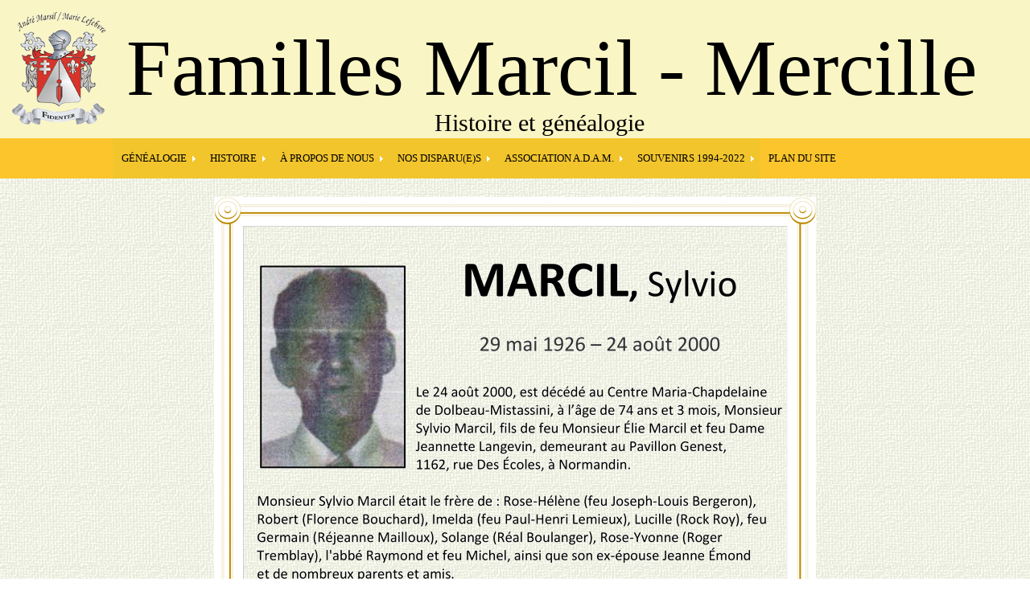

--- FILE ---
content_type: text/html
request_url: https://famillesmarcil.qc.ca/A%20propos%20de%20nous/Disparus/MARCILSylvio1926-2000Normandin.html
body_size: 7442
content:
<!doctype html>
<html><!-- InstanceBegin template="/Templates/main.dwt" codeOutsideHTMLIsLocked="false" -->
<head>
<meta charset="utf-8">
	
<!-- InstanceBeginEditable name="title" -->
	
	<title>main</title>
	<link rel="icon" type="image/png" href="Adamlogoweb.png"/>
	
<!-- InstanceEndEditable -->
	
	<link href="../../CSS/styles.css" rel="stylesheet" type="text/css" media="screen">
	<style type="text/css">
	body {
	background-image:url("../../images/Bkg%20site2.png");
}
    </style>
<link rel="stylesheet" href="../../ajxmenu1.css" type="text/css">
    <script src="../../ajxmenu1.js" type="text/javascript"></script>
</head>

<body>
	
	
	<div id="wrapper">
		

	
	  <div id="top">
		<p class="flotte">
			<a href="../../index.html"> <img src="../../images/Armoiries%20Marsil_Lefebvre%20155x188.png" ></a>
		</p>
			<p>

	    <h1>Familles Marcil - Mercille</h1>
		  
		   <div class="adam">Histoire et généalogie</div>
			</p>
			
	  </div>
      <div class="AJXCSSMenuJVINHTD"><!-- AJXFILE:../ajxmenu1.css -->
        <ul>
          <li><a class="ajxsub" id="AJXCSSMenuJVINHTDitem_0" href="../../Genealogie/Introduction.html">GÉNÉALOGIE</a>
            <ul>
              <li><a href="../../Genealogie/Introduction.html">INTRODUCTION</a></li>
              <li><a href="../../Genealogie/methodologie.html">MÉTHODOLOGIE</a></li>
              <li><a href="../../Genealogie/Tableau%20trois%20premieres.html">TABLEAU 3 GÉNÉRATIONS</a></li>
              <li><a href="../../Genealogie/AndreMarie/Andre%20Marie%20page%20ouverture.html">PIONNIERS</a></li>
              <li><a href="../../Genealogie/Madeleine/Madeleine%20page%20ouverture.html">MADELEINE</a></li>
              <li><a href="../../Genealogie/Etienne/Etienne%20page%20ouverture.html">ÉTIENNE</a></li>
              <li><a href="../../Genealogie/Charles/Charles%20-%20Romaine%20page%20ouverture.html">CHARLES</a></li>
              <li><a href="../../Genealogie/Marie/Marie%20Etienne%20page%20ouverture.html">MARIE</a></li>
              <li><a href="../../Genealogie/Andre%20II/Andre%20II%20Marie%20Jeanne%20page%20ouverture.html">ANDRÉ (fils)</a></li>
              <li><a href="../../Genealogie/colldonnees.html">COLLECTE DE DONNÉES</a></li>
            </ul>
          </li>
          <li><a class="ajxsub" id="AJXCSSMenuJVINHTDitem_1" href="../../Histoire/Chroniques%20histoire/Intro%20chroniques.html">HISTOIRE</a>
            <ul>
              <li><a href="../../Histoire/Soissons/artsoiss.html">ARTOIS-SOISSONS</a></li>
              <li><a class="ajxsub" href="../../Histoire/Chroniques%20histoire/Intro%20chroniques.html">CHRONIQUES D'HISTOIRE</a>
                <ul>
                  <li><a href="../../Histoire/Chroniques%20histoire/Liste%20des%20chroniques.html">LISTE DES CHRONIQUES</a></li>
                </ul>
              </li>
              <li><a href="../../Histoire/Capsules/capsules.html">CAPSULES D'HISTOIRE</a></li>
              <li><a href="../../Histoire/Documents%20autres/Documents%20autres.html">DOCUMENTS OFFICIELS AUTRES</a></li>
              <li><a href="../../Histoire/Documents%20notaries.html">ACTES NOTARIÉS</a></li>
              <li><a href="../../Histoire/Marsil-lien.html">MARSIL-LIEN</a></li>
              <li><a href="../../Histoire/patronyme.html">PATRONYME</a></li>
              <li><a href="../../Histoire/Suggestions.html">SUGGESTIONS</a></li>
            </ul>
          </li>
          <li><a class="ajxsub" id="AJXCSSMenuJVINHTDitem_2" href="#">À&nbsp;PROPOS&nbsp;DE&nbsp;NOUS</a>
            <ul>
              <li><a href="../../A%20propos%20de%20nous/persomarcil.html">PERSONNALITÉS MARCIL</a></li>
              <li><a href="../../A%20propos%20de%20nous/Plaque%20monument%20oeuvres/plaque.html">PLAQUES MONUMENTS OEUVRES D'ART</a></li>
              <li><a href="../../A%20propos%20de%20nous/Photos%20anciennes/Photos%20anciennes.html">PHOTOS ANCIENNES</a></li>
              <li><a href="../../A%20propos%20de%20nous/Maisons%20anciennes/Maisons%20anciennes.html">MAISONS ANCIENNES</a></li>
              <li><a href="../../Nous/toponymie.html">TOPONYMIE</a></li>
            </ul>
          </li>
          <li><a class="ajxsub" id="AJXCSSMenuJVINHTDitem_3" href="../../Nous/disparus.html">NOS&nbsp;DISPARU(E)S</a>
            <ul>
              <li><a href="../../Nous/Andre%20II.html">Lignée d'André (fils)</a></li>
              <li><a href="../../Nous/Charles.html">Lignée de Charles</a></li>
              <li><a href="../../Nous/Etienne.html">Lignée d'Étienne</a></li>
            </ul>
          </li>
          <li><a class="ajxsub" id="AJXCSSMenuJVINHTDitem_4" href="../../A.D.A.M/Page%20ouverture.html">Association&nbsp;A.D.A.M.</a>
            <ul>
              <li><a href="../../A.D.A.M/Historique.html">HISTORIQUE</a></li>
              <li><a href="../../Association/Logo.html">LOGO</a></li>
              <li><a href="../../Association/Armoiries.html">ARMOIRIES</a></li>
              <li><a href="../../Association/Reglements.html">RÈGLEMENTS</a></li>
              <li><a href="../../Rencocomm/Retrouvailles/Hommage%20Gregoire%20Marcil.html">HOMMAGE À GRÉGOIRE MARCIL</a></li>
              <li><a href="../../Rencocomm/Retrouvailles/Diaporama%20Retrouvailles.html">RETROUVAILLES</a></li>
              <li><a href="../../Association/admin.html">ADMINISTRATEURS</a></li>
              <li><a href="../../A.D.A.M/Collaborateurs.html">COLLABORATEURS</a></li>
              <li><a href="../../A.D.A.M/Communications.html">COMMUNICATIONS</a></li>
              <li><a href="../../A.D.A.M/Dissolution.html">DISSOLUTION</a></li>
            </ul>
          </li>
          <li><a class="ajxsub" id="AJXCSSMenuJVINHTDitem_5" href="../../Activites.html">SOUVENIRS&nbsp;1994-2022</a>
            <ul>
              <li><a href="../../Grille%20annees.html">Grille des années</a></li>
            </ul>
          </li>
          <li><a id="AJXCSSMenuJVINHTDitem_6" href="../../plansite.html">PLAN&nbsp;DU&nbsp;SITE</a></li>
        </ul>
      </div>
    </div>
	
	
	
	<!-- InstanceBeginEditable name="page" -->
	
	
	
		
		<div id="page">
			
			<br /><br />
			<img src="../../images/Disparus/MARCILSylvio1926-2000Normandin.png">
			
			
			<p>	
			<br />
				<a href="javascript:history.go(-1)">Retour</a>
			<br /><br />
			</p>

		</div>
	
			
        <!-- InstanceEndEditable -->
	
				

		
		<div id="footer">
			
				
		  <ul>
          <li><a href="https://www.facebook.com/adam.marcil.5891"; target="_blank" ><img src="../../images/facebook.png" ></a> <a href="../../Anglais/welcome.html" ><img src="../../images/anglais.png"></a></li>
        </ul>
			
		<p>Si cette page vous a été utile, écrivez un commentaire à : <a href="mail to:familles.marcil.info@gmail.com">familles.marcil.info@gmail.com</a></p>
		
			
			
			
			
         	

			<ul>
   
        </ul>
			
       
		
		    
		
	</div>
<!-- Default Statcounter code for famillesmarcil.qc.ca
http://www.famillesmarcil.qc.ca -->
<script type="text/javascript">
var sc_project=12349370; 
var sc_invisible=0; 
var sc_security="e073c1c1"; 
var sc_https=1; 
var scJsHost = "https://";
document.write("<sc"+"ript type='text/javascript' src='" +
scJsHost+
"statcounter.com/counter/counter.js'></"+"script>");
</script>
<noscript><div class="statcounter"><a title="Web Analytics"
href="https://statcounter.com/" target="_blank"><img
class="statcounter"
src="https://c.statcounter.com/12349370/0/e073c1c1/0/"
alt="Web Analytics"></a></div></noscript>
<!-- End of Statcounter Code -->
	
</body>
<!-- InstanceEnd --></html>
